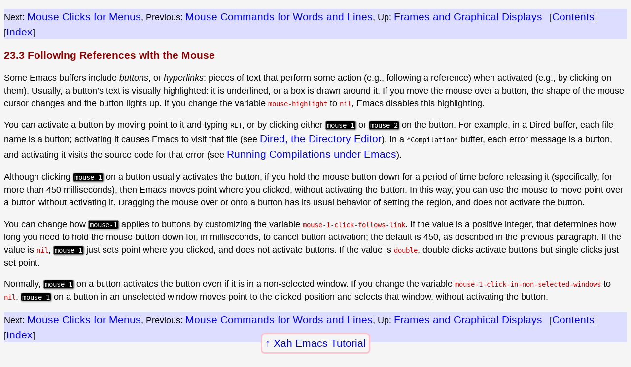

--- FILE ---
content_type: text/html
request_url: http://xahlee.info/emacs/emacs_manual/emacs/Mouse-References.html
body_size: 1787
content:
<!doctype html>
<html>
<head>
<meta charset="utf-8" />
<meta name=viewport content="width=device-width, initial-scale=1" />

<link rel="icon" href="../../../favicon.svg" />
<link rel="stylesheet" href="../../../lbasic.css" />
<title>Mouse References (GNU Emacs Manual)</title>

</head>

<body lang="en">
<nav class="navbackxl"><a href="../../index.html">Xah Emacs Tutorial</a></nav>

<div class="section" id="Mouse-References">
<div class="header" style="background-color:#DDDDFF">
<p>
Next: <a href="Menu-Mouse-Clicks.html" accesskey="n" rel="next">Mouse Clicks for Menus</a>, Previous: <a href="Word-and-Line-Mouse.html" accesskey="p" rel="prev">Mouse Commands for Words and Lines</a>, Up: <a href="Frames.html" accesskey="u" rel="up">Frames and Graphical Displays</a> &nbsp; [<a href="index.html#SEC_Contents" title="Table of contents" rel="contents">Contents</a>][<a href="Key-Index.html" title="Index" rel="index">Index</a>]</p>
</div>

<span id="Following-References-with-the-Mouse"></span><h3 class="section">23.3 Following References with the Mouse</h3>
<span id="index-mouse_002d1-_0028on-buttons_0029"></span>
<span id="index-mouse_002d2-_0028on-buttons_0029"></span>
<span id="index-hyperlinks"></span>
<span id="index-links"></span>
<span id="index-text-buttons"></span>
<span id="index-buttons"></span>

<span id="index-mouse_002dhighlight"></span>
<p>Some Emacs buffers include <em>buttons</em>, or <em>hyperlinks</em>:
pieces of text that perform some action (e.g., following a reference)
when activated (e.g., by clicking on them).  Usually, a button&rsquo;s text
is visually highlighted: it is underlined, or a box is drawn around
it.  If you move the mouse over a button, the shape of the mouse
cursor changes and the button lights up.  If you change the variable
<code>mouse-highlight</code> to <code>nil</code>, Emacs disables this
highlighting.
</p>
<p>You can activate a button by moving point to it and typing
<tt class="key">RET</tt>, or by clicking either <kbd>mouse-1</kbd> or <kbd>mouse-2</kbd> on the
button.  For example, in a Dired buffer, each file name is a button;
activating it causes Emacs to visit that file (see <a href="Dired.html">Dired, the Directory Editor</a>).  In a
<samp>*Compilation*</samp> buffer, each error message is a button, and
activating it visits the source code for that error
(see <a href="Compilation.html">Running Compilations under Emacs</a>).
</p>
<p>Although clicking <kbd>mouse-1</kbd> on a button usually activates the
button, if you hold the mouse button down for a period of time before
releasing it (specifically, for more than 450 milliseconds), then
Emacs moves point where you clicked, without activating the button.
In this way, you can use the mouse to move point over a button without
activating it.  Dragging the mouse over or onto a button has its usual
behavior of setting the region, and does not activate the button.
</p>
<span id="index-mouse_002d1_002dclick_002dfollows_002dlink"></span>
<p>You can change how <kbd>mouse-1</kbd> applies to buttons by customizing
the variable <code>mouse-1-click-follows-link</code>.  If the value is a
positive integer, that determines how long you need to hold the mouse
button down for, in milliseconds, to cancel button activation; the
default is 450, as described in the previous paragraph.  If the value
is <code>nil</code>, <kbd>mouse-1</kbd> just sets point where you clicked, and
does not activate buttons.  If the value is <code>double</code>, double
clicks activate buttons but single clicks just set point.
</p>
<span id="index-mouse_002d1_002dclick_002din_002dnon_002dselected_002dwindows"></span>
<p>Normally, <kbd>mouse-1</kbd> on a button activates the button even if it
is in a non-selected window.  If you change the variable
<code>mouse-1-click-in-non-selected-windows</code> to <code>nil</code>,
<kbd>mouse-1</kbd> on a button in an unselected window moves point to the
clicked position and selects that window, without activating the
button.
</p>
</div>

<div class="header" style="background-color:#DDDDFF">
<p>
Next: <a href="Menu-Mouse-Clicks.html">Mouse Clicks for Menus</a>, Previous: <a href="Word-and-Line-Mouse.html">Mouse Commands for Words and Lines</a>, Up: <a href="Frames.html">Frames and Graphical Displays</a> &nbsp; [<a href="index.html#SEC_Contents" title="Table of contents" rel="contents">Contents</a>][<a href="Key-Index.html" title="Index" rel="index">Index</a>]</p>
</div>



</body>
</html>
